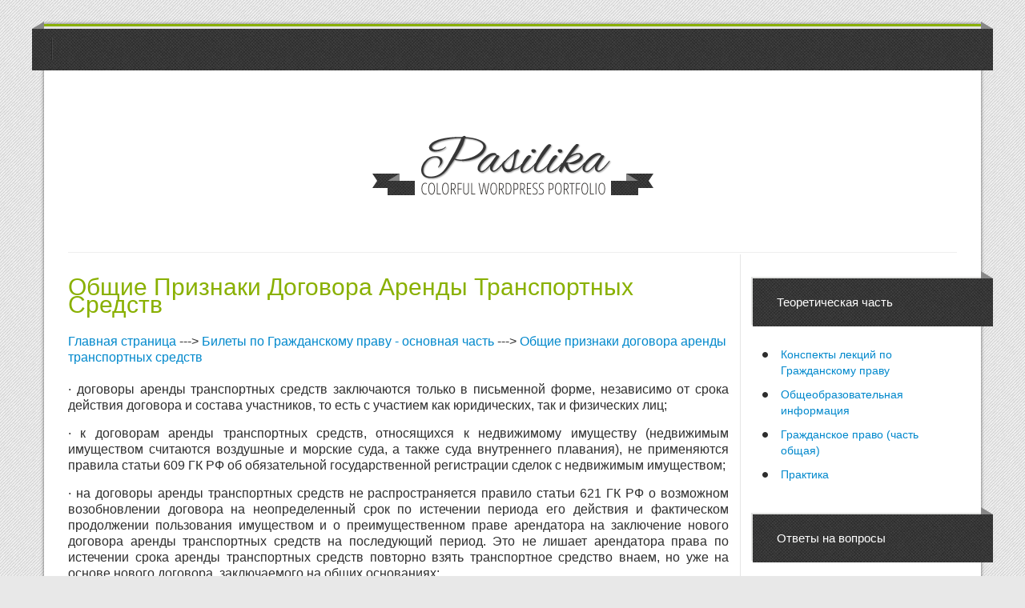

--- FILE ---
content_type: text/html; charset=utf-8
request_url: https://law-civils.ru/index.php?action=full&id=273
body_size: 3654
content:
<!DOCTYPE html>
<!--[if lt IE 7 ]><html class="ie ie6" lang="en"> <![endif]-->
<!--[if IE 7 ]><html class="ie ie7" lang="en"> <![endif]-->
<!--[if IE 8 ]><html class="ie ie8" lang="en"> <![endif]-->
<!--[if (gte IE 9)|!(IE)]><!--><html lang="en"> <!--<![endif]-->

<head>

    <meta http-equiv="Content-Type" content="text/html; charset=utf-8"/>
    <meta name="viewport" content="width=100%; initial-scale=1; maximum-scale=1; minimum-scale=1; user-scalable=no;"/>
    <link rel="icon" href="/images/favicon.png" type="image/png">
    <link rel="shortcut icon" href="/images/favicon.png" type="image/png"/>
    <title>Общие признаки договора аренды транспортных средств</title>
    <link href="/css/bootstrap.css" type="text/css" rel="stylesheet"/>
    <link href="/css/bootstrap-custom-grid.css" type="text/css" rel="stylesheet"/>
    <link href="/css/style.css" type="text/css" rel="stylesheet"/>
    <link href="/css/prettyPhoto.css" type="text/css" rel="stylesheet"/>
    <script src="https://code.jquery.com/jquery-1.9.1.min.js"></script>
	<script src="/js/my.js"></script>
    <!-- Le HTML5 shim, for IE6-8 support of HTML5 elements -->
    <!--[if lt IE 9]>
    <script src="http://html5shim.googlecode.com/svn/trunk/html5.js"></script>
    <![endif]-->
</head>

<body>

<div class="container shadows wrap">

<section id="top-menu">
    <div class="row">
    </div>
</section>
<header id="header">
    <nav id="menu" class="clearfix">
        <div class="nav-left-prefix"></div>
      <div class="nav-right-prefix"></div>
  <ul>
    <li class="divider-vertical"></li>
<li class="btn-search">
                <form id="search">
                    <p>&nbsp;</p>
                    <p>&nbsp;</p>
                </form>
            </li>
      </ul>
    </nav>
    <div class="row">
        <div class="wrapper">
            <div class="span12 logo aligncenter">
                <a href="./index.php"><img src="/images/logo.png" alt="logo"/></a>
            </div>
        </div>
    </div>
</header>

<div class="content-hr">
    <hr>
</div>

<!--container-->
<section id="container" class="clearfix sidebar-right">
        <div class="row">
            <section id="page-sidebar" class="alignleft span9">

                <div class="page-title clearfix">
                    <h1>Общие признаки договора аренды транспортных средств</h1>
                    </div>

                <article class="blog-post">
                  <div id="pathway"><a href="/">Главная страница</a> ---&gt; 
        <a href="index.php?action=list_category&amp;id=252">Билеты по Гражданскому праву - основная часть</a> ---&gt;
        <a href="index.php?action=full&amp;id=273">Общие признаки договора аренды транспортных средств</a></div><br><div id="full_text"><p>· договоры аренды транспортных средств заключаются только в письменной форме, независимо от срока действия договора и состава участников, то есть с участием как юридических, так и физических лиц;</p>
<p>· к договорам аренды транспортных средств, относящихся к недвижимому имуществу (недвижимым имуществом считаются воздушные и морские суда, а также суда внутреннего плавания), не применяются правила статьи 609 ГК РФ об обязательной государственной регистрации сделок с недвижимым имуществом;</p>
<p>· на договоры аренды транспортных средств не распространяется правило статьи 621 ГК РФ о возможном возобновлении договора на неопределенный срок по истечении периода его действия и фактическом продолжении пользования имуществом и о преимущественном праве арендатора
на заключение нового договора аренды транспортных средств на последующий период. Это не лишает арендатора права по истечении срока аренды транспортных средств повторно взять транспортное средство внаем, но уже на основе нового договора, заключаемого на общих основаниях;</p>
<p>· транспортные средства берутся в аренду преимущественно в коммерческих
целях. Поэтому закон наделяет их арендаторов более широкими правами по использованию арендованного имущества по сравнению с обычными правилами аренды. Арендатор транспортного средства может сдавать его в субаренду без согласия арендодателя (если иное не предусмотрено договором), от своего имени заключать с третьими лицами договоры перевозки и иные договоры, исходя из целей использования взятого в аренду транспортного средства, а если они не определены в договоре — в соответствии с назначением данного транспортного средства;</p>
<p>· особенности аренды отдельных видов транспортных средств устанавливаются транспортными уставами и кодексами. Так, для безопасной эксплуатации воздушных и морских судов необходимо соблюдать ряд специальных требований, предусмотренных Воздушным и Водным кодексами, КТМ РФ.</p></div><br><table width="100%" border="0"><tr><td>Предыдущие  материалы: <ul class="next"><li><a href="index.php?action=full&amp;id=272">Договор аренды транспортных средств.</a><li><a href="index.php?action=full&amp;id=271">Договор ренты.</a><li><a href="index.php?action=full&amp;id=270">Договор дарения.</a><li><a href="index.php?action=full&amp;id=269">Договор мены</a><li><a href="index.php?action=full&amp;id=268">Договор поставки товаров</a></ul></td><td>Следующие материалы: <ul class="prev"><li><a href="index.php?action=full&amp;id=274">Права и обязанности сторон договора аренды транспортных средств</a><li><a href="index.php?action=full&amp;id=275">Ответственность сторон договора аренды транспортных средств</a><li><a href="index.php?action=full&amp;id=276">Договор аренды недвижимого имущества</a><li><a href="index.php?action=full&amp;id=277">Договор аренды предприятия</a><li><a href="index.php?action=full&amp;id=278">Договор финансовой аренды (лизинга)</a></ul></td></tr></table>
              </article>
                <!--pagination-->
          </section>
            <!--sidebar-->
            <aside id="sidebar" class="alignright span3">
          <section class="blog-category">
                    <div class="title-divider">
                        <div class="title-prefix-right"></div>
                      <h4>Теоретическая часть</h4>
                </div>
                    <ul class="clearfix">
                        <li><a href="index.php?action=list_category&amp;id=104">Конспекты лекций по Гражданскому праву</a></li><li><a href="index.php?action=list_category&amp;id=169">Общеобразовательная информация</a></li><li><a href="index.php?action=list_category&amp;id=556">Гражданское право (часть общая)</a></li>
                        <li><a href="index.php?action=kontrolnie&amp;id=683">Практика</a></li>
                    </ul>
                </section>
                <section class="blog-category">
                    <div class="title-divider">
                        <div class="title-prefix-right"></div>
                      <h4>Ответы на вопросы</h4>             
                  </div>
                    <ul class="clearfix">
                       <li><a href="index.php?action=list_category&amp;id=180">Ответы на вопросы - Гражданское право</a></li><li><a href="index.php?action=list_category&amp;id=252">Билеты по Гражданскому праву - основная часть</a></li><li><a href="index.php?action=list_category&amp;id=294">Билеты, и ответы к ним по гражданскому праву</a></li><li><a href="index.php?action=list_category&amp;id=400">Подготовка к зачету по гражданскому праву</a></li><li><a href="index.php?action=list_category&amp;id=455">Ответы на билеты по гражданскому праву (общая часть)</a></li></ul>
                </section>
                <section class="post-widget"></section>
                <!-- Flickr -->
            </aside>
            <div class="sidebar-border span3"></div>
        </div>
</section>

<!--footer-->
<footer id="footer">
    <div class="row">
      <!--twitter-->
    </div>
</footer>

<!--footer menu-->
<section id="footer-menu">
    <div class="row">
      <p class="span4"><span class="pull-right">Copyright 2013-2014 - All Rights Reserved</span></p>
    </div>
</section>

</div><!-- site wrap -->
<script type="text/javascript">var leadia_custom_param = {"webmaster":{"subaccount":"","product":"lawyer"},"widgetStyle":{"position":"right","horizontalMargin":"0"},"presetStyle":"blue"};</script>

<!-- Yandex.Metrika counter -->
<script type="text/javascript" >
   (function(m,e,t,r,i,k,a){m[i]=m[i]||function(){(m[i].a=m[i].a||[]).push(arguments)};
   m[i].l=1*new Date();
   for (var j = 0; j < document.scripts.length; j++) {if (document.scripts[j].src === r) { return; }}
   k=e.createElement(t),a=e.getElementsByTagName(t)[0],k.async=1,k.src=r,a.parentNode.insertBefore(k,a)})
   (window, document, "script", "https://mc.yandex.ru/metrika/tag.js", "ym");

   ym(96460824, "init", {
        clickmap:true,
        trackLinks:true,
        accurateTrackBounce:true
   });
</script>
<noscript><div><img src="https://mc.yandex.ru/watch/96460824" style="position:absolute; left:-9999px;" alt="" /></div></noscript>
<!-- /Yandex.Metrika counter --><script defer src="https://static.cloudflareinsights.com/beacon.min.js/vcd15cbe7772f49c399c6a5babf22c1241717689176015" integrity="sha512-ZpsOmlRQV6y907TI0dKBHq9Md29nnaEIPlkf84rnaERnq6zvWvPUqr2ft8M1aS28oN72PdrCzSjY4U6VaAw1EQ==" data-cf-beacon='{"version":"2024.11.0","token":"78de27c9fd0945c2973a4049751d5dc6","r":1,"server_timing":{"name":{"cfCacheStatus":true,"cfEdge":true,"cfExtPri":true,"cfL4":true,"cfOrigin":true,"cfSpeedBrain":true},"location_startswith":null}}' crossorigin="anonymous"></script>
</body>
</html>
<!--
     -->

--- FILE ---
content_type: text/css
request_url: https://law-civils.ru/css/bootstrap-custom-grid.css
body_size: 4219
content:
.span12 {
    width: 880px;
}
.span11 {
    width: 805px;
}
.span10 {
    width: 730px;
}
.span9 {
    width: 655px;
}
.span8 {
    width: 580px;
}
.span7 {
    width: 505px;
}
.span6 {
    width: 430px;
}
.span5 {
    width: 355px;
}
.span4 {
    width: 280px;
}
.span3 {
    width: 205px;
}
.span2 {
    width: 130px;
}
.span1 {
    width: 55px;
}
.offset12 {
    margin-left: 920px;
}
.offset11 {
    margin-left: 845px;
}
.offset10 {
    margin-left: 770px;
}
.offset9 {
    margin-left: 695px;
}
.offset8 {
    margin-left: 620px;
}
.offset7 {
    margin-left: 545px;
}
.offset6 {
    margin-left: 470px;
}
.offset5 {
    margin-left: 395px;
}
.offset4 {
    margin-left: 320px;
}
.offset3 {
    margin-left: 245px;
}
.offset2 {
    margin-left: 170px;
}
.offset1 {
    margin-left: 95px;
}



.row-fluid .span12 {
    width: 100%;
    *width: 99.94318181818181%;
}
.row-fluid .span11 {
    width: 91.47727272727273%;
    *width: 91.42045454545455%;
}
.row-fluid .span10 {
    width: 82.95454545454545%;
    *width: 82.89772727272727%;
}
.row-fluid .span9 {
    width: 74.43181818181819%;
    *width: 74.375%;
}
.row-fluid .span8 {
    width: 65.9090909090909%;
    *width: 65.85227272727272%;
}
.row-fluid .span7 {
    width: 57.38636363636364%;
    *width: 57.32954545454546%;
}
.row-fluid .span6 {
    width: 48.86363636363637%;
    *width: 48.80681818181819%;
}
.row-fluid .span5 {
    width: 40.34090909090909%;
    *width: 40.284090909090914%;
}
.row-fluid .span4 {
    width: 31.81818181818182%;
    *width: 31.761363636363637%;
}
.row-fluid .span3 {
    width: 23.295454545454547%;
    *width: 23.238636363636363%;
}
.row-fluid .span2 {
    width: 14.772727272727273%;
    *width: 14.715909090909092%;
}
.row-fluid .span1 {
    width: 6.25%;
    *width: 6.193181818181818%;
}
.row-fluid .offset12 {
    margin-left: 104.54545454545455%;
    *margin-left: 104.43181818181817%;
}
.row-fluid .offset12:first-child {
    margin-left: 102.27272727272727%;
    *margin-left: 102.15909090909089%;
}
.row-fluid .offset11 {
    margin-left: 96.02272727272728%;
    *margin-left: 95.9090909090909%;
}
.row-fluid .offset11:first-child {
    margin-left: 93.75%;
    *margin-left: 93.63636363636363%;
}
.row-fluid .offset10 {
    margin-left: 87.5%;
    *margin-left: 87.38636363636363%;
}
.row-fluid .offset10:first-child {
    margin-left: 85.22727272727272%;
    *margin-left: 85.11363636363635%;
}
.row-fluid .offset9 {
    margin-left: 78.97727272727273%;
    *margin-left: 78.86363636363636%;
}
.row-fluid .offset9:first-child {
    margin-left: 76.70454545454545%;
    *margin-left: 76.59090909090908%;
}
.row-fluid .offset8 {
    margin-left: 70.45454545454545%;
    *margin-left: 70.34090909090908%;
}
.row-fluid .offset8:first-child {
    margin-left: 68.18181818181817%;
    *margin-left: 68.0681818181818%;
}
.row-fluid .offset7 {
    margin-left: 61.93181818181819%;
    *margin-left: 61.81818181818183%;
}
.row-fluid .offset7:first-child {
    margin-left: 59.659090909090914%;
    *margin-left: 59.545454545454554%;
}
.row-fluid .offset6 {
    margin-left: 53.409090909090914%;
    *margin-left: 53.295454545454554%;
}
.row-fluid .offset6:first-child {
    margin-left: 51.13636363636364%;
    *margin-left: 51.02272727272728%;
}
.row-fluid .offset5 {
    margin-left: 44.88636363636364%;
    *margin-left: 44.77272727272728%;
}
.row-fluid .offset5:first-child {
    margin-left: 42.61363636363637%;
    *margin-left: 42.50000000000001%;
}
.row-fluid .offset4 {
    margin-left: 36.36363636363637%;
    *margin-left: 36.25%;
}
.row-fluid .offset4:first-child {
    margin-left: 34.09090909090909%;
    *margin-left: 33.97727272727273%;
}
.row-fluid .offset3 {
    margin-left: 27.840909090909093%;
    *margin-left: 27.727272727272727%;
}
.row-fluid .offset3:first-child {
    margin-left: 25.56818181818182%;
    *margin-left: 25.454545454545453%;
}
.row-fluid .offset2 {
    margin-left: 19.31818181818182%;
    *margin-left: 19.204545454545453%;
}
.row-fluid .offset2:first-child {
    margin-left: 17.045454545454547%;
    *margin-left: 16.93181818181818%;
}
.row-fluid .offset1 {
    margin-left: 10.795454545454547%;
    *margin-left: 10.681818181818182%;
}
.row-fluid .offset1:first-child {
    margin-left: 8.522727272727273%;
    *margin-left: 8.40909090909091%;
}



input.span12, textarea.span12, .uneditable-input.span12 {
    width: 866px;
}
input.span11, textarea.span11, .uneditable-input.span11 {
    width: 791px;
}
input.span10, textarea.span10, .uneditable-input.span10 {
    width: 716px;
}
input.span9, textarea.span9, .uneditable-input.span9 {
    width: 641px;
}
input.span8, textarea.span8, .uneditable-input.span8 {
    width: 566px;
}
input.span7, textarea.span7, .uneditable-input.span7 {
    width: 491px;
}
input.span6, textarea.span6, .uneditable-input.span6 {
    width: 416px;
}
input.span5, textarea.span5, .uneditable-input.span5 {
    width: 341px;
}
input.span4, textarea.span4, .uneditable-input.span4 {
    width: 266px;
}
input.span3, textarea.span3, .uneditable-input.span3 {
    width: 191px;
}
input.span2, textarea.span2, .uneditable-input.span2 {
    width: 116px;
}
input.span1, textarea.span1, .uneditable-input.span1 {
    width: 41px;
}


/* * */
/* * */
/* * */
/* * */
/* * */
/* * */


@media (max-width: 767px) {
    body {
        padding-left: 20px;
        padding-right: 20px;
    }
    .navbar-fixed-top,
    .navbar-fixed-bottom {
        margin-left: -20px;
        margin-right: -20px;
    }
    .container-fluid {
        padding: 0;
    }
    .dl-horizontal dt {
        float: none;
        clear: none;
        width: auto;
        text-align: left;
    }
    .dl-horizontal dd {
        margin-left: 0;
    }
    .container {
        width: auto;
    }
    .row-fluid {
        width: 100%;
    }
    .row,
    .thumbnails {
        margin-left: 0;
    }
    .thumbnails > li {
        float: none;
        margin-left: 0;
    }
    [class*="span"],
    .row-fluid [class*="span"] {
        float: none;
        display: block;
        width: auto;
        margin-left: 0;
    }
    .span12,
    .row-fluid .span12 {
        width: 100%;
        -webkit-box-sizing: border-box;
        -moz-box-sizing: border-box;
        box-sizing: border-box;
    }
    .input-large,
    .input-xlarge,
    .input-xxlarge,
    input[class*="span"],
    select[class*="span"],
    textarea[class*="span"],
    .uneditable-input {
        display: block;
        width: 100%;
        min-height: 30px;
        -webkit-box-sizing: border-box;
        -moz-box-sizing: border-box;
        box-sizing: border-box;
    }
    .input-prepend input,
    .input-append input,
    .input-prepend input[class*="span"],
    .input-append input[class*="span"] {
        display: inline-block;
        width: auto;
    }
    .modal {
        position: fixed;
        top: 20px;
        left: 20px;
        right: 20px;
        width: auto;
        margin: 0;
    }
    .modal.fade.in {
        top: auto;
    }
}
@media (max-width: 480px) {
    .nav-collapse {
        -webkit-transform: translate3d(0, 0, 0);
    }
    .page-header h1 small {
        display: block;
        line-height: 20px;
    }
    input[type="checkbox"],
    input[type="radio"] {
        border: 1px solid #ccc;
    }
    .form-horizontal .control-group > label {
        float: none;
        width: auto;
        padding-top: 0;
        text-align: left;
    }
    .form-horizontal .controls {
        margin-left: 0;
    }
    .form-horizontal .control-list {
        padding-top: 0;
    }
    .form-horizontal .form-actions {
        padding-left: 10px;
        padding-right: 10px;
    }
    .modal {
        top: 10px;
        left: 10px;
        right: 10px;
    }
    .modal-header .close {
        padding: 10px;
        margin: -10px;
    }
    .carousel-caption {
        position: static;
    }
}

@media (min-width: 768px) and (max-width: 979px) {
    .row {
        margin-left: -20px;
        *zoom: 1;
    }
    .row:before,
    .row:after {
        display: table;
        content: "";
        line-height: 0;
    }
    .row:after {
        clear: both;
    }
    [class*="span"] {
        float: left;
        margin-left: 20px;
    }

    .span12 {
        width: 664px;
    }
    .span11 {
        width: 607px;
    }
    .span10 {
        width: 550px;
    }
    .span9 {
        width: 493px;
    }
    .span8 {
        width: 436px;
    }
    .span7 {
        width: 379px;
    }
    .span6 {
        width: 322px;
    }
    .span5 {
        width: 265px;
    }
    .span4 {
        width: 208px;
    }
    .span3 {
        width: 151px;
    }
    .span2 {
        width: 94px;
    }
    .span1 {
        width: 37px;
    }
    .offset12 {
        margin-left: 704px;
    }
    .offset11 {
        margin-left: 647px;
    }
    .offset10 {
        margin-left: 590px;
    }
    .offset9 {
        margin-left: 533px;
    }
    .offset8 {
        margin-left: 476px;
    }
    .offset7 {
        margin-left: 419px;
    }
    .offset6 {
        margin-left: 362px;
    }
    .offset5 {
        margin-left: 305px;
    }
    .offset4 {
        margin-left: 248px;
    }
    .offset3 {
        margin-left: 191px;
    }
    .offset2 {
        margin-left: 134px;
    }
    .offset1 {
        margin-left: 77px;
    }
    .row-fluid {
        width: 100%;
        *zoom: 1;
    }
    .row-fluid:before,
    .row-fluid:after {
        display: table;
        content: "";
        line-height: 0;
    }
    .row-fluid:after {
        clear: both;
    }
    .row-fluid [class*="span"] {
        display: block;
        width: 100%;
        min-height: 30px;
        -webkit-box-sizing: border-box;
        -moz-box-sizing: border-box;
        box-sizing: border-box;
        float: left;
        margin-left: 3.0120481927710845%;
        *margin-left: 2.955230010952903%;
    }
    .row-fluid [class*="span"]:first-child {
        margin-left: 0;
    }
    .row-fluid .span12 {
        width: 100%;
        *width: 99.94318181818181%;
    }
    .row-fluid .span11 {
        width: 91.41566265060241%;
        *width: 91.35884446878423%;
    }
    .row-fluid .span10 {
        width: 82.83132530120483%;
        *width: 82.77450711938664%;
    }
    .row-fluid .span9 {
        width: 74.24698795180723%;
        *width: 74.19016976998904%;
    }
    .row-fluid .span8 {
        width: 65.66265060240964%;
        *width: 65.60583242059145%;
    }
    .row-fluid .span7 {
        width: 57.078313253012055%;
        *width: 57.021495071193876%;
    }
    .row-fluid .span6 {
        width: 48.493975903614455%;
        *width: 48.437157721796275%;
    }
    .row-fluid .span5 {
        width: 39.90963855421687%;
        *width: 39.85282037239869%;
    }
    .row-fluid .span4 {
        width: 31.325301204819276%;
        *width: 31.268483023001092%;
    }
    .row-fluid .span3 {
        width: 22.740963855421686%;
        *width: 22.684145673603503%;
    }
    .row-fluid .span2 {
        width: 14.156626506024097%;
        *width: 14.099808324205915%;
    }
    .row-fluid .span1 {
        width: 5.572289156626506%;
        *width: 5.515470974808324%;
    }
    .row-fluid .offset12 {
        margin-left: 106.02409638554217%;
        *margin-left: 105.91046002190579%;
    }
    .row-fluid .offset12:first-child {
        margin-left: 103.01204819277109%;
        *margin-left: 102.89841182913472%;
    }
    .row-fluid .offset11 {
        margin-left: 97.43975903614458%;
        *margin-left: 97.3261226725082%;
    }
    .row-fluid .offset11:first-child {
        margin-left: 94.4277108433735%;
        *margin-left: 94.31407447973713%;
    }
    .row-fluid .offset10 {
        margin-left: 88.855421686747%;
        *margin-left: 88.74178532311062%;
    }
    .row-fluid .offset10:first-child {
        margin-left: 85.84337349397592%;
        *margin-left: 85.72973713033954%;
    }
    .row-fluid .offset9 {
        margin-left: 80.2710843373494%;
        *margin-left: 80.15744797371302%;
    }
    .row-fluid .offset9:first-child {
        margin-left: 77.25903614457832%;
        *margin-left: 77.14539978094194%;
    }
    .row-fluid .offset8 {
        margin-left: 71.6867469879518%;
        *margin-left: 71.57311062431543%;
    }
    .row-fluid .offset8:first-child {
        margin-left: 68.67469879518073%;
        *margin-left: 68.56106243154436%;
    }
    .row-fluid .offset7 {
        margin-left: 63.10240963855422%;
        *margin-left: 62.98877327491787%;
    }
    .row-fluid .offset7:first-child {
        margin-left: 60.09036144578314%;
        *margin-left: 59.97672508214678%;
    }
    .row-fluid .offset6 {
        margin-left: 54.51807228915662%;
        *margin-left: 54.40443592552027%;
    }
    .row-fluid .offset6:first-child {
        margin-left: 51.50602409638554%;
        *margin-left: 51.39238773274918%;
    }
    .row-fluid .offset5 {
        margin-left: 45.933734939759034%;
        *margin-left: 45.82009857612268%;
    }
    .row-fluid .offset5:first-child {
        margin-left: 42.92168674698795%;
        *margin-left: 42.80805038335159%;
    }
    .row-fluid .offset4 {
        margin-left: 37.34939759036145%;
        *margin-left: 37.23576122672508%;
    }
    .row-fluid .offset4:first-child {
        margin-left: 34.33734939759036%;
        *margin-left: 34.223713033954%;
    }
    .row-fluid .offset3 {
        margin-left: 28.765060240963855%;
        *margin-left: 28.65142387732749%;
    }
    .row-fluid .offset3:first-child {
        margin-left: 25.753012048192772%;
        *margin-left: 25.639375684556402%;
    }
    .row-fluid .offset2 {
        margin-left: 20.180722891566266%;
        *margin-left: 20.0670865279299%;
    }
    .row-fluid .offset2:first-child {
        margin-left: 17.16867469879518%;
        *margin-left: 17.055038335158816%;
    }
    .row-fluid .offset1 {
        margin-left: 11.596385542168676%;
        *margin-left: 11.48274917853231%;
    }
    .row-fluid .offset1:first-child {
        margin-left: 8.58433734939759%;
        *margin-left: 8.470700985761228%;
    }
    input,
    textarea,
    .uneditable-input {
        margin-left: 0;
    }
    .controls-row [class*="span"] + [class*="span"] {
        margin-left: 20px;
    }
    input.span12, textarea.span12, .uneditable-input.span12 {
        width: 650px;
    }
    input.span11, textarea.span11, .uneditable-input.span11 {
        width: 593px;
    }
    input.span10, textarea.span10, .uneditable-input.span10 {
        width: 536px;
    }
    input.span9, textarea.span9, .uneditable-input.span9 {
        width: 479px;
    }
    input.span8, textarea.span8, .uneditable-input.span8 {
        width: 422px;
    }
    input.span7, textarea.span7, .uneditable-input.span7 {
        width: 365px;
    }
    input.span6, textarea.span6, .uneditable-input.span6 {
        width: 308px;
    }
    input.span5, textarea.span5, .uneditable-input.span5 {
        width: 251px;
    }
    input.span4, textarea.span4, .uneditable-input.span4 {
        width: 194px;
    }
    input.span3, textarea.span3, .uneditable-input.span3 {
        width: 137px;
    }
    input.span2, textarea.span2, .uneditable-input.span2 {
        width: 80px;
    }
    input.span1, textarea.span1, .uneditable-input.span1 {
        width: 23px;
    }
}



@media (min-width: 1200px) {
    .row {
        margin-left: -30px;
        *zoom: 1;
    }
    .row:before,
    .row:after {
        display: table;
        content: "";
        line-height: 0;
    }
    .row:after {
        clear: both;
    }
    [class*="span"] {
        float: left;
        margin-left: 30px;
    }
    .span12 {
        width: 1110px;
    }
    .span11 {
        width: 1015px;
    }
    .span10 {
        width: 920px;
    }
    .span9 {
        width: 825px;
    }
    .span8 {
        width: 730px;
    }
    .span7 {
        width: 635px;
    }
    .span6 {
        width: 540px;
    }
    .span5 {
        width: 445px;
    }
    .span4 {
        width: 350px;
    }
    .span3 {
        width: 255px;
    }
    .span2 {
        width: 160px;
    }
    .span1 {
        width: 65px;
    }
    .offset12 {
        margin-left: 1170px;
    }
    .offset11 {
        margin-left: 1075px;
    }
    .offset10 {
        margin-left: 980px;
    }
    .offset9 {
        margin-left: 885px;
    }
    .offset8 {
        margin-left: 790px;
    }
    .offset7 {
        margin-left: 695px;
    }
    .offset6 {
        margin-left: 600px;
    }
    .offset5 {
        margin-left: 505px;
    }
    .offset4 {
        margin-left: 410px;
    }
    .offset3 {
        margin-left: 315px;
    }
    .offset2 {
        margin-left: 220px;
    }
    .offset1 {
        margin-left: 125px;
    }
    .row-fluid {
        width: 100%;
        *zoom: 1;
    }
    .row-fluid:before,
    .row-fluid:after {
        display: table;
        content: "";
        line-height: 0;
    }
    .row-fluid:after {
        clear: both;
    }
    .row-fluid [class*="span"] {
        display: block;
        width: 100%;
        min-height: 30px;
        -webkit-box-sizing: border-box;
        -moz-box-sizing: border-box;
        box-sizing: border-box;
        float: left;
        margin-left: 2.7027027027027026%;
        *margin-left: 2.645884520884521%;
    }
    .row-fluid [class*="span"]:first-child {
        margin-left: 0;
    }
    .row-fluid .span12 {
        width: 99.99999999999999%;
        *width: 99.9431818181818%;
    }
    .row-fluid .span11 {
        width: 91.44144144144144%;
        *width: 91.38462325962325%;
    }
    .row-fluid .span10 {
        width: 82.88288288288288%;
        *width: 82.8260647010647%;
    }
    .row-fluid .span9 {
        width: 74.32432432432432%;
        *width: 74.26750614250614%;
    }
    .row-fluid .span8 {
        width: 65.76576576576576%;
        *width: 65.70894758394758%;
    }
    .row-fluid .span7 {
        width: 57.207207207207205%;
        *width: 57.150389025389025%;
    }
    .row-fluid .span6 {
        width: 48.648648648648646%;
        *width: 48.591830466830466%;
    }
    .row-fluid .span5 {
        width: 40.09009009009009%;
        *width: 40.03327190827191%;
    }
    .row-fluid .span4 {
        width: 31.53153153153153%;
        *width: 31.474713349713348%;
    }
    .row-fluid .span3 {
        width: 22.97297297297297%;
        *width: 22.916154791154785%;
    }
    .row-fluid .span2 {
        width: 14.414414414414413%;
        *width: 14.357596232596231%;
    }
    .row-fluid .span1 {
        width: 5.8558558558558556%;
        *width: 5.799037674037674%;
    }
    .row-fluid .offset12 {
        margin-left: 105.40540540540539%;
        *margin-left: 105.29176904176902%;
    }
    .row-fluid .offset12:first-child {
        margin-left: 102.7027027027027%;
        *margin-left: 102.58906633906632%;
    }
    .row-fluid .offset11 {
        margin-left: 96.84684684684684%;
        *margin-left: 96.73321048321047%;
    }
    .row-fluid .offset11:first-child {
        margin-left: 94.14414414414415%;
        *margin-left: 94.03050778050778%;
    }
    .row-fluid .offset10 {
        margin-left: 88.28828828828829%;
        *margin-left: 88.17465192465191%;
    }
    .row-fluid .offset10:first-child {
        margin-left: 85.58558558558559%;
        *margin-left: 85.47194922194922%;
    }
    .row-fluid .offset9 {
        margin-left: 79.72972972972973%;
        *margin-left: 79.61609336609335%;
    }
    .row-fluid .offset9:first-child {
        margin-left: 77.02702702702703%;
        *margin-left: 76.91339066339066%;
    }
    .row-fluid .offset8 {
        margin-left: 71.17117117117117%;
        *margin-left: 71.0575348075348%;
    }
    .row-fluid .offset8:first-child {
        margin-left: 68.46846846846847%;
        *margin-left: 68.3548321048321%;
    }
    .row-fluid .offset7 {
        margin-left: 62.61261261261261%;
        *margin-left: 62.49897624897625%;
    }
    .row-fluid .offset7:first-child {
        margin-left: 59.909909909909906%;
        *margin-left: 59.79627354627355%;
    }
    .row-fluid .offset6 {
        margin-left: 54.05405405405405%;
        *margin-left: 53.94041769041769%;
    }
    .row-fluid .offset6:first-child {
        margin-left: 51.35135135135135%;
        *margin-left: 51.23771498771499%;
    }
    .row-fluid .offset5 {
        margin-left: 45.49549549549549%;
        *margin-left: 45.38185913185913%;
    }
    .row-fluid .offset5:first-child {
        margin-left: 42.79279279279279%;
        *margin-left: 42.67915642915643%;
    }
    .row-fluid .offset4 {
        margin-left: 36.93693693693694%;
        *margin-left: 36.82330057330057%;
    }
    .row-fluid .offset4:first-child {
        margin-left: 34.234234234234236%;
        *margin-left: 34.12059787059787%;
    }
    .row-fluid .offset3 {
        margin-left: 28.378378378378372%;
        *margin-left: 28.26474201474201%;
    }
    .row-fluid .offset3:first-child {
        margin-left: 25.67567567567567%;
        *margin-left: 25.562039312039303%;
    }
    .row-fluid .offset2 {
        margin-left: 19.81981981981982%;
        *margin-left: 19.706183456183453%;
    }
    .row-fluid .offset2:first-child {
        margin-left: 17.117117117117115%;
        *margin-left: 17.00348075348075%;
    }
    .row-fluid .offset1 {
        margin-left: 11.26126126126126%;
        *margin-left: 11.147624897624897%;
    }
    .row-fluid .offset1:first-child {
        margin-left: 8.558558558558559%;
        *margin-left: 8.444922194922194%;
    }
    input,
    textarea,
    .uneditable-input {
        margin-left: 0;
    }
    .controls-row [class*="span"] + [class*="span"] {
        margin-left: 30px;
    }
    input.span12, textarea.span12, .uneditable-input.span12 {
        width: 1096px;
    }
    input.span11, textarea.span11, .uneditable-input.span11 {
        width: 1001px;
    }
    input.span10, textarea.span10, .uneditable-input.span10 {
        width: 906px;
    }
    input.span9, textarea.span9, .uneditable-input.span9 {
        width: 811px;
    }
    input.span8, textarea.span8, .uneditable-input.span8 {
        width: 716px;
    }
    input.span7, textarea.span7, .uneditable-input.span7 {
        width: 621px;
    }
    input.span6, textarea.span6, .uneditable-input.span6 {
        width: 526px;
    }
    input.span5, textarea.span5, .uneditable-input.span5 {
        width: 431px;
    }
    input.span4, textarea.span4, .uneditable-input.span4 {
        width: 336px;
    }
    input.span3, textarea.span3, .uneditable-input.span3 {
        width: 241px;
    }
    input.span2, textarea.span2, .uneditable-input.span2 {
        width: 146px;
    }
    input.span1, textarea.span1, .uneditable-input.span1 {
        width: 51px;
    }
    .thumbnails {
        margin-left: -30px;
    }
    .thumbnails > li {
        margin-left: 30px;
    }
    .row-fluid .thumbnails {
        margin-left: 0;
    }
}



@media (max-width: 979px) {
    body {
        padding-top: 0;
    }
    .navbar-fixed-top,
    .navbar-fixed-bottom {
        position: static;
    }
    .navbar-fixed-top {
        margin-bottom: 20px;
    }
    .navbar-fixed-bottom {
        margin-top: 20px;
    }
    .navbar-fixed-top .navbar-inner,
    .navbar-fixed-bottom .navbar-inner {
        padding: 5px;
    }
    .navbar .container {
        width: auto;
        padding: 0;
    }
    .navbar .brand {
        padding-left: 10px;
        padding-right: 10px;
        margin: 0 0 0 -5px;
    }
    .nav-collapse {
        clear: both;
    }
    .nav-collapse .nav {
        float: none;
        margin: 0 0 10px;
    }
    .nav-collapse .nav > li {
        float: none;
    }
    .nav-collapse .nav > li > a {
        margin-bottom: 2px;
    }
    .nav-collapse .nav > .divider-vertical {
        display: none;
    }
    .nav-collapse .nav .nav-header {
        color: #555555;
        text-shadow: none;
    }
    .nav-collapse .nav > li > a,
    .nav-collapse .dropdown-menu a {
        padding: 9px 15px;
        font-weight: bold;
        color: #555555;
        -webkit-border-radius: 3px;
        -moz-border-radius: 3px;
        border-radius: 3px;
    }
    .nav-collapse .btn {
        padding: 4px 10px 4px;
        font-weight: normal;
        -webkit-border-radius: 4px;
        -moz-border-radius: 4px;
        border-radius: 4px;
    }
    .nav-collapse .dropdown-menu li + li a {
        margin-bottom: 2px;
    }
    .nav-collapse .nav > li > a:hover,
    .nav-collapse .dropdown-menu a:hover {
        background-color: #f2f2f2;
    }
    .navbar-inverse .nav-collapse .nav > li > a:hover,
    .navbar-inverse .nav-collapse .dropdown-menu a:hover {
        background-color: #111111;
    }
    .nav-collapse.in .btn-group {
        margin-top: 5px;
        padding: 0;
    }
    .nav-collapse .dropdown-menu {
        position: static;
        top: auto;
        left: auto;
        float: none;
        display: block;
        max-width: none;
        margin: 0 15px;
        padding: 0;
        background-color: transparent;
        border: none;
        -webkit-border-radius: 0;
        -moz-border-radius: 0;
        border-radius: 0;
        -webkit-box-shadow: none;
        -moz-box-shadow: none;
        box-shadow: none;
    }
    .nav-collapse .dropdown-menu:before,
    .nav-collapse .dropdown-menu:after {
        display: none;
    }
    .nav-collapse .dropdown-menu .divider {
        display: none;
    }
    .nav-collapse .navbar-form,
    .nav-collapse .navbar-search {
        float: none;
        padding: 10px 15px;
        margin: 10px 0;
        border-top: 1px solid #f2f2f2;
        border-bottom: 1px solid #f2f2f2;
        -webkit-box-shadow: inset 0 1px 0 rgba(255,255,255,.1), 0 1px 0 rgba(255,255,255,.1);
        -moz-box-shadow: inset 0 1px 0 rgba(255,255,255,.1), 0 1px 0 rgba(255,255,255,.1);
        box-shadow: inset 0 1px 0 rgba(255,255,255,.1), 0 1px 0 rgba(255,255,255,.1);
    }
    .navbar .nav-collapse .nav.pull-right {
        float: none;
        margin-left: 0;
    }
    .nav-collapse,
    .nav-collapse.collapse {
        overflow: hidden;
        height: 0;
    }
    .navbar .btn-navbar {
        display: block;
    }
    .navbar-static .navbar-inner {
        padding-left: 10px;
        padding-right: 10px;
    }
}



@media (min-width: 980px) {
    .nav-collapse.collapse {
        height: auto !important;
        overflow: visible !important;
    }
}
/*
     */
/*
*/

--- FILE ---
content_type: text/css
request_url: https://law-civils.ru/css/style.css
body_size: 9078
content:
@import url('http://fonts.googleapis.com/css?family=Droid+Sans');
@import url('http://fonts.googleapis.com/css?family=Open+Sans+Condensed:300,300italic,700');
@import url('http://fonts.googleapis.com/css?family=Carme');

/*-----------------------------------------------------------------------------------*/
/*	1.	Global properties (body, common classes, vertical rhythm, structure etc)
/*-----------------------------------------------------------------------------------*/
body{
    color:#2e2e2e;
    font-size: 16px;
    font-family: 'Droid Sans', sans-serif;
    background: #e8e8e8 url(/images/backgrounds/body.gif);
}
header,
nav,
section,
article{display: block;}

figure {
    background: none repeat scroll 0 0 transparent;
    border: 0 none;
    font-size: 100%;
    margin: 0;
    outline: 0 none;
    padding: 0;
    vertical-align: top;
}

.last{
    margin-right: 0 !important;
    margin-bottom: 0 !important;
}

.clear{clear: both;}

.alignleft{float: left !important;}
.alignright{float: right !important;}
.aligncenter {text-align: center !important;}
.span6.no-margin-left {margin-left: 0!important;}

/* Headers */
h1,
h2,
h3,
h4,
h5,
h6{
    color: #555555;
}

h1{
    font-size: 22px;
    margin-bottom: 15px;
    line-height: 22px;
}
h2{
    font-size: 20px;
    margin-bottom: 15px;
    line-height: 20px;
}
h3{
    font-size: 18px;
    margin-bottom: 10px;
    line-height: 18px;
    font-weight:400;
}
h4{
    font-size: 16px;
    margin-bottom: 16px;
}
h5{
    font-size: 14px;
    margin-bottom: 14px;
}
h6{
    font-size: 12px;
    margin-bottom:12px;
}

p{
    margin-bottom: 15px;
    line-height: 20px;
}
* p:last-child{margin-bottom: 0 !important;}

.color, .color2{
    font-weight: 700;
    padding: 0 2px;
}

.color{color: #555;}
.color2{color: #89b000;}

/* Link Styles */
a{
#    color: #89b000;
    text-decoration: none;

    transition: all 0.3s ease-in-out;
    -moz-transition: all 0.3s ease-in-out; /* Firefox 4 */
    -webkit-transition: all 0.3s ease-in-out; /* Safari and Chrome */
    -o-transition: all 0.3s ease-in-out; /* Opera */
}
a:hover{
    text-decoration: none;
    color: #1d1d1c;}

.title a{
    color: #2e2e2e;
    font-weight: 600;
    font-size: 12px;
}
h3.title a{
    font-size:18px;
    font-weight: bold;
}
h4.title a{
    font-size:16px;
    font-weight: bold;
}
.title a:hover{color: #1d1d1c;}

/* top blocks */
#top-menu,
/*#header,*/
#slider,
#container,
#footer,
#footer-menu,
.breadcrumbs,
.content-hr {padding: 0 30px;}

ul {margin-left: 0;}

/*-----------------------------------------------------------------------------------*/
/*	2.	Header, Navigation & Menus
/*-----------------------------------------------------------------------------------*/
#top-menu {
    background-color: #ffffff;
    border-top: solid 3px #89b000;
    border-bottom: solid 3px #e2e3e1;
}

#top-menu .top-line {
    margin-bottom: 10px;
    margin-top:14px;
}
#top-menu .top-line .btn {
    margin-left: 10px;
    font-size: 14px;
    padding-left: 15px;
    padding-right: 15px;
}
#top-menu .top-line .btn-inverse {
    background: #2e2e2e;
    background-image: none;
    box-shadow: none;
}
#top-menu .top-line .btn-inverse:hover {
    opacity: 0.5;
}

#top-menu .top-line .text-news {}

#top-menu ul.top-menu {
    margin-left:0;
    margin-top:3px;
}
#top-menu li{
    float: left;
    list-style: none;
}
#top-menu a:hover{color: #d9d9d9;}
#top-menu .top-menu li{margin-right: 10px;}
#top-menu a{padding-right: 8px;}
#top-menu .last{
    padding-right: 0;
    border-right: none;
}
#top-menu .top-social{
    float: right;
    margin-bottom: 10px;
    margin-top: 14px;
}
#top-menu .top-social li{
    margin-left: 10px;
    list-style: none;
}
#top-menu .top-social a { display:block; width: 32px; height: 32px; margin-top:2px; }
#top-menu .facebook { background: url(/images/icons/icon-tl-facebook.png) no-repeat 0 0; }
#top-menu .facebook:hover { opacity: 0.5; }
#top-menu .twitter2 { background: url(/images/icons/icon-tl-twitter.png) no-repeat 0 0; }
#top-menu .twitter2:hover { opacity: 0.5; }
#top-menu .rss { background: url(/images/icons/icon-tl-rss.png) no-repeat 0 0; }
#top-menu .rss:hover { opacity: 0.5; }
#top-menu .twitter-bird { background: url(/images/icons/icon-tl-twitter-bird.png) no-repeat 0 0; }
#top-menu .twitter-bird:hover { opacity: 0.5; }
#top-menu .icon { background: url(/images/icons/icon-tl-icon.png) no-repeat 0 0; }
#top-menu .icon:hover { opacity: 0.5; }

#header{
    position: relative;
    background: #ffffff;
}

#header .logo img{
    margin-top: 80px;
    margin-bottom: 70px;
}
@media (max-width: 480px){
    #header .logo img {
        margin-top: 30px;
        margin-bottom: 30px;
    }
}

/* Main Menu */
.res-menu   {display: none;}
.res-menu   {width: 100%;}

#menu {
    background: #404040 url('/images/backgrounds/footer.gif');
    padding-left: 15px;
    padding-right: 15px;
    margin-left: -15px;
    margin-right: -15px;
}

@media (max-width: 767px) {
    #menu {
        background: none;
        padding-left: 0px;
    }
}

#menu .nav-left-prefix {
    position: absolute; width: 15px; height: 9px; left: -15px; top: -9px;
    background: url('/images/icons/nav-left-prefix.png') no-repeat 0 0;
}
#menu .nav-right-prefix {
    position: absolute; width: 15px; height: 9px; right: -15px; top: -9px;
    background: url('/images/icons/nav-right-prefix.png') no-repeat 0 0;
}
@media (max-width: 767px) {
    #menu .nav-right-prefix {
        display: none;
    }
}

#menu ul {}
#menu > ul{
    display: block;
    margin-left:0;
}
#menu > ul > li{
    list-style: none;
    float: left;
    position: relative;
    padding: 15px 20px 12px 0;
}
#menu > ul > li > a{
    font-weight: 400;
    color: #cdccc8;
    display: block;
    font-family: 'Droid Sans', sans-serif;
}
#menu > ul a:hover,
#menu .current{
    color: #8eb30c !important;
}
#menu .btn-search {
    float: right;
    padding-bottom: 0;
    padding-right: 0;
    padding-top: 12px;
}
#menu .divider-vertical {
    list-style: none;
    float: left;
    position: relative;
    padding: 0;
    height: 27px;
    margin: 12px 9px;
    border-left: 1px solid #282828;
    border-right: 1px solid #484848;
}

#menu ul ul{
    position: absolute;
    width: 150px;
    background: #efefef;
}
#menu > ul > li > ul{
    margin-left:-12px;
}
#menu ul ul li {
    list-style: none;
    padding: 0;
    position: relative;
}
#menu ul ul li.last{border-bottom: none !important;}
#menu ul ul li.menu-last{border-bottom: none !important;}
#menu ul ul a{
    display: block;
    padding: 15px 20px 15px 20px;
    color: #2e2e2e;
}
#menu ul ul a:hover{
    color: #ffffff !important;
}
#menu ul ul a.sf-with-ul {
    background: url('/images/icons/menu-sf-with-ul.gif') no-repeat 90% 50%;
}
#menu li:hover {visibility: inherit;}
#menu li:hover ul,
#menu li.sfHover ul {
    left: -10px;
    top: 51px;
    z-index: 99;
}
#menu li li {
    transition: all 0.2s ease-in-out;
    -moz-transition: all 0.2s ease-in-out; /* Firefox 4 */
    -webkit-transition: all 0.2s ease-in-out; /* Safari and Chrome */
    -o-transition: all 0.2s ease-in-out; /* Opera */
}
#menu li li:hover {background: #8eb30c;}
#menu li li:hover ul,
#menu li li.sfHover ul {
    left: 150px;
    top: 0px;
}

#menu > ul > li.btn-home {
    padding-right: 0 !important;
    padding-top: 12px;
}
#menu .btn-home > a {
    background: url('/images/icons/home-bt.png') no-repeat 50% 50%;
    width: 25px;
    height: 25px;
    opacity: 0.4;
}
#menu .btn-home a:hover,
#menu .btn-home a.current {
    opacity: 1;
}

/* Search Form */

#search{
    float: right;
    position: relative;
}
#search,
#search p{
    margin-bottom: 0;
}
#search input[type="text"]{
    color:#454545;
    width: 50px;
    height:26px;
    border: 1px inset rgba(0,0,0,0.1);
    padding: 4px 25px 4px 10px;
    margin-bottom: 0;
    margin-top: -4px;
    line-height: 23px;
    font:11px 'Droid Sans', sans-serif;
    background-color: #1e1e1e;
    -webkit-transition: all .2s linear;
    -moz-transition: all .2s linear;
    -o-transition: all .2s linear;
    -ms-transition: all .2s linear;
    transition: all .2s linear;
    opacity: 0.4;
}
#search input[type="text"]:focus,
#search input[type="text"]:hover{
    width: 190px;
    -webkit-box-shadow: 0px 0px 3px 0px #444;
    box-shadow: 0px 0px 3px 0px #444;
    opacity: 1;
}
#search .search-bt{
    right: 2px;
    top: 0;
    height: 30px;
    width: 30px;
    position: absolute;
    border: none !important;
    cursor: pointer;
    background: url(/images/icons/search-bt.png) no-repeat 50% 50%;
    opacity: 0.5;
}
#search .search-bt:hover{
    opacity: 1;
}

/* Breadcrumbs */
.breadcrumbs{
    background: #ffffff;
    position: relative;
}
.breadcrumbs h1{
    font-size: 30px;
    text-transform: capitalize !important;
    color: #89b000;
}
.breadcrumbs div{
    font-size: 12px;
    color: #717171;
    display: inline-block;
}
.breadcrumbs a{
    color: #333333;
    display: inline-block;
}
.breadcrumbs a:hover{color: #111;}

/* Page title */
.page-title{
    background: #ffffff;
    position: relative;
    margin-bottom: 30px;
    margin-top: 20px;
}
.page-title h1{
    font-size: 30px;
    text-transform: capitalize !important;
    color: #89b000;
    margin-bottom: 5px;
}
.page-title span {color: #969696}
.page-title a{
    color: #333333;
    display: inline-block;
}
.page-title a:hover{color: #111;}

.page-title .meta{
    padding-bottom: 5px;
    color: #b0b0b0;
}
.page-title .meta li{
    list-style: none;
    margin-right: 10px;
    float: left;
    letter-spacing: 0.03em;
}
.page-title .meta li a {color: #89b000;}
.page-title .meta li a:hover {color: #111111;}

#page-sidebar .page-title {margin-bottom: 20px;}

#page .page-title,
#page-sidebar .page-title,
#sidebar .page-title {margin-top: 0;}

#page,
#page-sidebar,
#sidebar {padding-top: 20px;}

.gmap-block {
    border: solid 5px #dbdbdb;
    overflow: hidden;
    padding: 0;
    line-height: 0;
    margin-bottom: 20px;
}

/*-----------------------------------------------------------------------------------*/
/*	3.	Main Content Styles
/*-----------------------------------------------------------------------------------*/

.wrap{
    margin-top: 30px;
    margin-bottom: 30px;
}
.wrapper{
    padding: 0 30px;
}
.shadows{
    -webkit-box-shadow: 0px 0px 4px rgba(50, 50, 50, 0.75);
    -moz-box-shadow:    0px 0px 4px rgba(50, 50, 50, 0.75);
    box-shadow:         0px 0px 4px rgba(50, 50, 50, 0.75);
}
.container{position: relative;}

#container{
    position: relative;
    background-color: #fff;
    padding-bottom: 20px;
}
#container .container{padding: 30px;}

#container .container > .row{margin-bottom: 10px;}
#container .row.last{margin-bottom: 30px;}
.row.da-thumbs{margin-bottom: 0 !important;}


/* Video container */
.video-container {
    position: relative;
    padding-bottom: 56.25%;
    padding-top: 30px;
    height: 0;
    overflow: hidden;
}

.video-container iframe,
.video-container object,
.video-container embed {
    position: absolute;
    top: 0;
    left: 0;
    width: 100%;
    height: 100%;
}


/* Flex Slider */
#slider {
    background: #ffffff;
    margin-top:0;
}
.flexslider{
    position: relative;
    border: 1px solid rgba( 255, 255, 255, 0.5);
}
.slides li{position: relative;}

.slides h3 {
    top: 40px;
    left: 90px;
    position: absolute;
    display: block;
    font-weight: 400 !important;
    line-height: 1.5;
    max-width: 400px;
    margin-bottom: 30px;
    padding: 20px;
}
.slides h3 a.text{
    color: #ffffff;
    font-weight: normal;
    padding: 2px 0;
    display: block;
    text-shadow: 1px 1px 1px #000000;
}
.slides li a:hover{
    color: #89b000 !important;
}
@media (max-width: 980px) {
    .slides h3 a.text {font-size: 13px;}
}
.slides span {
    font-family: 'Open Sans Condensed', sans-serif;
    font-size: 36px;
    line-height: 36px;
    color: #d0d0d0;
    display:block;
    text-transform: uppercase;
    margin-bottom: 15px;
    text-shadow: 1px 1px 1px #000000;
}
.slides .btn-large {
    font-size: 40px;
    font-family: 'Open Sans Condensed', sans-serif;
    font-weight: bold;
    text-transform: uppercase;
    padding: 14px 28px;
}

@media (max-width: 1200px) {
    .slides .btn-large {display: none;}
}

.slides .icon-more-big {
    background: url('/images/btn-more-big.png') no-repeat 0 0;
    width: 31px;
    height: 29px;
    margin-top: 14px;
    margin-left: 10px;
}
.slides .btn-success {
    background: #89b000;
}
.slides .btn-success:hover {
    color: #ffffff !important;
    background-color: #b2cc00;
}
.flex-direction-nav{
    position: absolute;
    left: 30px;
    bottom: 50%;
    width: 100%;
}

.flex-direction-nav li{
    float: left;
    margin-left: 1px;
    list-style: none;
}
.flex-direction-nav a{
    display: inline-block;
    width: 42px;
    height: 42px;
    opacity: 0.7;
    text-indent: -9999px;
    position: absolute;
    top:0;
}
.flex-direction-nav .flex-prev {left:0;}
.flex-direction-nav .flex-next {right:60px;}
.flex-direction-nav .flex-prev {background: url(/images/icons/arrow-slider-left.png) no-repeat 50% 50%;}
.flex-direction-nav .flex-next {background: url(/images/icons/arrow-slider-right.png) no-repeat 50% 50%;}
.flex-direction-nav .flex-prev:hover,
.flex-direction-nav .flex-next:hover{opacity: 1;}
.flex-direction-nav .flex-disabled {
    opacity: .3!important;
    filter:alpha(opacity=30);
    cursor: default;
}

.flexslider .slides > li {
    display: none;
    -webkit-backface-visibility: hidden;
}
.flexslider .slides img {
    width: 100%;
    display: block;
}
.flex-pauseplay span {text-transform: capitalize;}
.no-js .slides > li:first-child {display: block;}

.flexslider {
    position: relative;
    zoom: 1;
}
.flex-viewport {
    max-height: 2000px;
    -webkit-border-radius: 0;
    -moz-border-radius: 0;
    border-radius: 0;
    -webkit-transition: all 1s ease;
    -moz-transition: all 1s ease;
    transition: all 1s ease;

    border: solid 5px #dbdbdb;
}
.flex-viewport img {
    -webkit-border-radius: 0;
    -moz-border-radius: 0;
    border-radius: 0;
}
.loading .flex-viewport {max-height: 300px;}
.flexslider .slides {zoom: 1;}
.carousel li {margin-right: 5px}
@media screen and (max-width: 470px) {
    .flex-direction-nav {bottom: 70%;}
}

.flex-control-nav,
.flex-control-paging {
    overflow: hidden;
    text-align: center;
    padding: 20px 0;
}

.flex-control-nav li,
.flex-control-paging li {
    float: left;
    list-style-type: none;
    cursor: pointer;
    margin-right: 5px;
}
.flex-control-nav li a,
.flex-control-paging li a {
    display: block;
    height: 11px;
    width: 11px;
    text-indent: 99999px;
    background: url('/images/icons/flex-control-nav.png') no-repeat 50% 50%;
    padding: 5px;
}

.flex-control-nav li a.flex-active,
.flex-control-paging li a.flex-active,
.flex-control-nav li a:hover,
.flex-control-paging li a:hover {
    background: url('/images/icons/flex-control-nav-hover.png') no-repeat 50% 50%;
}

/* Welcome Slogan */
#welcome{
    text-align: center;
    padding: 0 150px
}
#welcome h1{
    font-family: 'Open Sans Condensed', sans-serif;
    text-transform: uppercase;
    line-height: 30px !important;
    margin-bottom: 10px !important;
    font-weight: normal;
    font-size: 22px;
    color:#403e3c;
}
#welcome p{
    line-height: 22px;
    font-size: 12px;
    color: #747474;
    margin-bottom: 50px;

}

/* Divider */
.title-divider{
    margin-bottom: 30px;
    position: relative;
}

.title-divider h3{
    margin-bottom: 0 !important;
    padding-right: 5px;
    position: relative;
    display: inline-block;
    z-index: 1000;
    font-size: 17px;
    text-transform: uppercase;
}

.divider-arrow{
    top:7px;
    width: 100%;
    position: absolute;
}

.title-divider.span12{
    margin-bottom: 30px;
}
.title-divider.span12 h3{
    background: none;
    color: #ffffff;
    text-transform: none;

    padding: 20px 50px;
    margin-left: -45px;
    background: url('/images/backgrounds/footer.gif') repeat 0 0;

    -webkit-box-shadow: 2px -2px 0px #e2e3e1;
    -moz-box-shadow:    2px -2px 0px #e2e3e1;
    box-shadow:         2px -2px 0px #e2e3e1;

}
.title-prefix {
    height: 9px;
    left: -45px;
    position: absolute;
    top: 1px;
    width: 15px;
    background: url("/images/icons/nav-left-prefix.png") no-repeat scroll 0 0 transparent;
    z-index: 1001;
}


footer .title-divider {
    border-bottom: solid 1px #0f0f0f;
}

footer .title-divider h3 {
    display: block !important;
    padding-bottom: 10px;
    border-bottom: solid 1px #666666;
    text-transform: none;
    color: #ffffff !important;
}

/* Features */
.features > div{text-align: center;}
.features h3{margin: 15px !important;}

/* Bootstrap Carousel */
.carousel {position:relative;}
.carousel-wrapper{
    overflow:hidden;
    padding:2px 2px 0 2px;
    margin-top: -2px;
}
.carousel-wrapper ul{display:none;}
.carousel-wrapper ul li{
    height:100%;
    float:left;
    display:block;
}

.btleft .es-nav{
    position: absolute;
    top: 10px;
    left: -63px;
}

.bttop .es-nav{
    position: absolute;
    top: -50px;
    right: 0px;
}

.es-nav span{
    float: left;
    width: 17px;
    height: 17px;
    display: block;
    top: 1px;
    right: 0;
    text-indent: -9999px;
    cursor: pointer;
}
.es-nav .es-nav-prev{
    right: 17px;
    background: url(/images/arrow-left.png) no-repeat right top;
}
.es-nav .es-nav-next{
    background: url(/images/arrow-right.png) no-repeat left top;
}
.es-nav .es-nav-next:hover{
    background-position: -17px 0px ;
}
.es-nav .es-nav-prev:hover{
    background-position: 0px 0px ;
}

/* Our Projects */
.our-projects article{margin-bottom: 30px;}
.our-projects article img{display: block;}
.our-projects article h4{margin-bottom: 0;}
.our-projects article:nth-last-child(-n+4){margin-bottom: 0 !important;}

/* Our Blog */
.our-blog article p.l-meta{
    width: 100%;
    font-size: 14px;
    color: #969696;
    padding: 5px 0;
    margin: 0;
    font-weight: 100;
    margin-bottom: 20px;
    -moz-border-radius: 0 0 2px 2px;
    border-radius: 0 0 2px 2px;
}
.our-blog p{margin-bottom: 10px}
.our-blog article p.l-meta span{
    display: block;
}
.our-blog article p.l-meta a{color: #b6b6b6;}
.our-blog article p.l-meta a:hover{color: #00a399;}
.our-blog img {
    border: 5px solid #dbdbdb;
    margin: -5px;
}

.our-blog .title {
    margin-top: 20px;
    margin-bottom: 0;
}

@media screen and (max-width: 767px) {
    .our-blog .read-more {
        margin-bottom: 20px;
    }
}
/* Our News */
.our-news{position: relative;}
.our-news p{margin-bottom: 10px;}
.our-news .news-data{
    float: left;
    width: 60px;
    height: 50px;
    color: #b6b6b6;
    text-align: center;
    text-transform: uppercase;
    font-size:20px;
}
.our-news .news-data span{
    display: block;
    font-weight:900;
    font-size: 42px;
    line-height: 42px;
}
.our-news .title{margin-bottom: 5px !important;}

.divider-blok{
    border-bottom: 1px dashed #efefef;
    margin-bottom: 20px;
    padding-bottom: 20px;
}
article.span3 h4{
    margin-top: 0px;
}

/* Our Services */

.services {}
.services article {
    margin-bottom: 0;
    padding-bottom: 0;
    border: none;
}
.services .title{
    margin-bottom: 20px;
}
.services-icon {
    margin-bottom: 30px;
}

.accordion-group {border:0;}
.accordion .accordion-toggle{
    font-weight: 900;
    color: #fff;
    padding: 5px 10px;
    background-color: #b6b6b6;
    position: relative;
    border: 1px solid #b6b6b6;
    border-radius: 4px 4px 4px 4px;
    text-shadow: 1px 1px #aaa;
}
.accordion .accordion-toggle:hover{
    background-color: #cdcdcd;
    border-color:#cdcdcd;
    text-shadow: 1px 1px #bbb;
}
.accordion .accordion-toggle span{
    right: 10px;
    top: 5px;
    width: 16px;
    height: 16px;
    position: absolute;
}
.accordion .accordion-inner{
    margin-top: 1px;
    border: 0;
}
.accordion .acc-block{padding: 20px 10px;}
.accordion h4{
    color: #707070;
    text-transform: none;
}

.accordion li{
    padding-left: 15px;
    margin-bottom: 10px;
}
.accordion i.pull-right {margin:3px 0 0 0;}

/* Twitter */
.twitter {
    margin-top:-5px;
}
.twitter  img{
    float: left;
    margin-right: 15px;
    margin-top:5px;
    border: solid 5px #303030;

    -webkit-border-radius: 5px;
    -moz-border-radius: 5px;
    border-radius: 5px;
}
.twitter span.tweet_time{
    display: block;
    padding-bottom: 5px;

}
.twitter dt{width: 50px;}
.twitter dd{margin-left: 60px;}
@media screen and (max-width: 767px) {
    .twitter dd{
        margin-left: 0;
        margin-top: 20px;
    }
}
.twitter dl{
    padding-bottom: 20px;
    margin-bottom: 20px;
    list-style: none;
}
.twitter dl:last-child{border: none;}

/* Testimonials */
.testimonials p{
    color: #969696;
    padding: 0 15px 15px 90px;
    background: #fff url('/images/icons/quotes.png') no-repeat top left;
}
.testimonials span.text {display: block;}
.testimonials span.name{
    display: block;
    padding-top: 20px;
    font-size: 16px;
    font-weight: 400;
    letter-spacing: 0.05em;
    color:#2e2e2e;
    font-weight: bold;
}
.testimonials span.site {color: #89b001;}

.testimonials small{
    display: block;
    font-size:11px;
}


/*-----------------------------------------------------------------------------------*/
/*	4.	Footer Styles
/*-----------------------------------------------------------------------------------*/
#footer{
    position: relative;
    background: #292929 url('/images/backgrounds/footer.gif') repeat 0 50% ;
    border-top: solid 3px #89b000;
    border-bottom: solid 1px #555555;
    padding-top: 5px;
    padding-bottom: 20px;
    color: #949494;
    font-size: 12px;
}
#footer a {
    color: #ffffff;
}
#footer a:hover {color: #89B000;}
#footer h3{
    margin-bottom: 25px;
    font-size:16px;
    color: #00a399;
    font-weight:400;
    letter-spacing:0.05em;
}
#footer li{
    margin-bottom: 10px;
    list-style: none;
}

/* Flickr */
.flickr li{
    list-style: none;
    margin: 0 5px 30px 4px ;
    float: left;
    background-color: #c4c4c4;
    line-height: 0 !important;
}

#sidebar .img-w-border {
    display: block;
    border: solid 5px #dbdbdb;
}
#sidebar .img-w-border:hover {
    border-color: #89b000;
}
#sidebar .img-w-border img {
    margin: 0;
}
.img-w-border {
    position: relative;
    overflow: hidden;

    transition: all 0.2s ease-in-out;
    -moz-transition: all 0.2s ease-in-out; /* Firefox 4 */
    -webkit-transition: all 0.2s ease-in-out; /* Safari and Chrome */
    -o-transition: all 0.2s ease-in-out; /* Opera */
}
.img-w-border i {
    background: #89B000 url('/images/icons/pluse.png') no-repeat 50% 50%;
    width: 40px;
    height: 40px;
    position: absolute;
    bottom: 0;
    right: -40px;
    z-index: 1;

    opacity: 0;

    transition: all 0.2s ease-in-out;
    -moz-transition: all 0.2s ease-in-out; /* Firefox 4 */
    -webkit-transition: all 0.2s ease-in-out; /* Safari and Chrome */
    -o-transition: all 0.2s ease-in-out; /* Opera */
}
.img-w-border:hover i {
    bottom: 0;
    right: 0;
    opacity: 1;
}

/* Latest work */

.latest-work {}
.latest-work h3 {margin-bottom: 5px;}
.latest-work .meta {color: #969696;}



/* Contact Form */

#footer #contact{margin-bottom: 0px}
#footer #contact .control-group {margin-bottom:5px;}
#footer #contact input[type="text"]{
    color: #777;
    padding: 3px 5px;
    border: 1px inset rgba(0,0,0, 0.3);
    background-color: transparent ;
    margin-bottom: 1px !important;
    height: 19px;
    border-radius: 3px;
}
#footer #contact span{
    color: #777;
    font-size: 13px;
    display: inline-block;
    width: 44px;

}
#footer #contact input:focus,
#footer #contact textarea:focus{
    box-shadow: none;
    background-color: rgba(150,150,150, 0.1) !important;}
#footer #contact textarea{
    color: #777;
    padding: 5px;
    height: 66px;
    overflow: auto;
    margin-bottom: 2px;
    border: 1px inset rgba(0,0,0, 0.3);
    background-color: transparent;
    border-radius: 3px;
}
#footer #contact p{margin-bottom: 5px;}

#footer #contact .btn {
    background-image:none;
    box-shadow: none;
    text-shadow:none;
    background-color: transparent;
    border: 1px solid #343434;
    border-radius: 3px 3px 3px 3px;
    color: #7d7d7d;
    display: inline-block;
    font-size: 13px;
    font-weight:900;
    margin-right: 3px;
    padding: 4px 10px;
}
#footer #contact .btn:hover {
    text-decoration: none;
    background-color:  rgba(150,150,150, 0.1);
    *background-color:  rgba(150,150,150, 0.1);
    /* Buttons in IE7 don't get borders, so darken on hover */
}

#footer .form-horizontal .control-label {width: 25px;}
#footer .form-horizontal .controls {margin-left: 45px;}
#footer .form-horizontal .controls:first-child {*padding-left: 45px;}
#footer .form-horizontal .form-actions {padding-left: 45px;}

#footer .recent-comments,
#footer .recent-post {margin-bottom: 30px;}

#footer .recent-comments li,
#footer .recent-post li {margin-bottom: 3px;}

/* Address icons */
[class^="myicon-"],
[class*=" myicon-"] {
    display: inline-block;
    width: 16px;
    height: 12px;
    *margin-right: .3em;
    line-height: 12px;
    margin-right: 8px;
    vertical-align: text-top;
    background-repeat: no-repeat;
    margin-top: 1px;
}
.myicon-phone {background-image: url("/images/phone.png");}
.myicon-mail {background-image: url("/images/mail.png");}

/* Footer Menu */
#footer-menu {
    background: url("/images/backgrounds/footer-nav.gif") repeat 0 50%;
}
#footer-menu .container{
    padding-top: 0;
    padding-bottom: 0;
}
#footer-menu li{
    list-style: none;
    padding: 15px 0;
    margin-right: 10px;
    float: left;
    font-size: 10px;
}
#footer-menu a{
    font-weight: 400;
    color: #fff;
    font-size:11px;
}
#footer-menu a:hover{color: #323232;}
#footer-menu p{
    font-size: 11px;
    color: #949494;
    padding-top: 14px;
    letter-spacing: 0.04px;
}


/*-----------------------------------------------------------------------------------*/
/*	5.	Post/Portfolio Content Styles
/*-----------------------------------------------------------------------------------*/
/* Categories */
#filtrable{
    margin-bottom: 30px;
    float: right;
}
#filtrable li{
    float: left;
    margin-left: 10px;
    list-style: none;
}

#filtrable a{
    padding: 4px 10px;
    background-color: transparent;
    border: 1px solid #ececec;
    font-size: 0.9em;
    display: inline-block;
    -webkit-border-radius: 2px;
    -moz-border-radius: 2px;
    border-radius: 2px;
}

#filtrable a:hover,
#filtrable .current a{
    border-color: #ddd;
    background-color: #f5f5f5;
    color:#787878;
}

.p-view, .p-link{
    display: block;
    width: 31px;
    height: 31px;
    position: absolute;
    top: 50%;
    margin-top: -18px;
    opacity:0.8;
    -webkit-transition: opacity 0.35s linear;
    -moz-transition: opacity 0.35s linear;
    -o-transition: opacity 0.35s linear;
}
.p-view:hover, .p-link:hover{
    opacity:1;
}
.p-view{
    left: 50%;
    margin-left: -39px;
    background: url(/images/view.png);
}
.p-link{
    right: 50%;
    margin-right: -39px;
    background: url(/images/link.png);
}

.portfolio h4:last-child{margin-bottom: 0 !important;}
.portfolio article{margin-bottom: 30px;}
.portfolio img{display: block;}
.portfolio article span {border: solid 5px #dbdbdb;}
.portfolio article span:hover {border: solid 5px #89b000;}

.portfolio h4 a{
    color: #444;
    text-align: center;
    padding: 7px 10px;
    display:block;
    text-transform: none;
    background-color: #fcfcfc;
    border-bottom: 1px solid #eeeeee;
}
.portfolio h3{
    margin-top: 20px;
    border-bottom: 1px dashed #efefef;
    margin-bottom: 10px;
    padding-bottom: 8px;
    font-size: 16px;
}
.portfolio .read-more{margin-bottom: 30px;}

/* Pagination */

.pagination li {
    list-style: none;
    float: left;
}
.pagination a{
    background-color: transparent;
    font-size: 0.9em;
    display: inline-block;
    border-left-width: 1px;
}

/* Sidebar */
/*.sidebar-right { background: #ffffff url('/images/backgrounds/sidebar.gif') repeat-y 74.6% 0 !important;}*/
#sidebar{
    font-size: 14px;
    position: relative;
    z-index: 1;
}
#sidebar h4{
    font-size: 15px;
    position: relative;
    display: inline-block;
    background-color: #fff;
    padding-right: 15px;
}
#sidebar .title-divider{margin-bottom: 10px !important;}
#sidebar .title-divider h4 {
    background: url("/images/backgrounds/footer.gif") repeat scroll 0 0 transparent;
    box-shadow: -2px -2px 0 #E2E3E1;
    color: #FFFFFF;
    margin-right: -45px;
    margin-bottom: 25px;
    padding: 20px 50px 20px 30px;
    text-transform: none;
    display: block;
}
@media (max-width: 767px) {
    #sidebar .title-divider h4 {margin-right: -30px;}
    #sidebar .title-divider .title-prefix-right {display: none;}
}
#sidebar .title-divider .title-prefix-right {
    background: url("/images/icons/nav-right-prefix.png") no-repeat scroll 0 0 transparent;
    height: 9px;
    right: -45px;
    position: absolute;
    top: -9px;
    width: 15px;
    z-index: 1001;
}
#sidebar .divider-arrow{top: 10px !important;}
#sidebar li{
    list-style: none;
    padding-bottom: 13px;
    margin-bottom: 13px;
    border-bottom: 1px dotted #f2f2f2;
}

#sidebar section{margin-bottom: 30px;}
#sidebar section:last-child{margin-bottom:0px;}
#sidebar .ul-col2{width: 110.9489051094891%;}
#sidebar .ul-col2 li{
    float: left;
    width: 40.13157894736842%;
    margin-right: 09.86842105263158%;
    padding-bottom: 10px;
    margin-bottom: 10px;
    border-bottom: 1px dotted #f2f2f2;
}
#sidebar .ul-col2 a{color: #888;}
#sidebar .ul-col2 a:hover{color: #222;}

#sidebar .recent-comments {}
#sidebar .recent-comments ul li {
    border: none;
    padding: 0 0 10px 25px;
    margin: 0;
    background: url('/images/icons/recent-comment.png') no-repeat 0 3px ;
}

#sidebar .blog-category {}
#sidebar .blog-category ul{}
#sidebar .blog-category ul li{
    border: none;
    padding: 0 0 10px 25px;
    margin: 0;
    background: url('/images/icons/flex-control-nav.png') no-repeat 0 5px ;
}
#sidebar .blog-category ul li a{}

#sidebar section {padding-left: 10px;}
#sidebar .title-divider {margin-left: -10px;}

#sidebar.alignleft section {padding-left: 0;}
#sidebar.alignleft .title-divider {margin-left: 0;}
#sidebar.alignleft .title-divider h4 {margin-right: 0; box-shadow: 2px -2px 0 #E2E3E1; margin-left: -45px;}
#sidebar.alignleft .title-prefix {
    top: -9px;
}

#sidebar .carousel-inner {border: solid 5px #DBDBDB; margin-left: -10px;}
#sidebar .carousel-control.left {bottom: 5px; right: 22px;}
#sidebar .carousel-control.right {bottom: 5px; right: 5px; }

.sidebar-border {
    border-left: solid 1px #E5E5E5;
    height: 100%;
    position: absolute;
    top: 0;
    right: 45px;
    z-index: 0;
}
.sidebar-border-right {
    border-right: solid 1px #E5E5E5;
    height: 100%;
    position: absolute;
    top: 0;
    left: 15px;
    z-index: 0;
}
@media (max-width: 1200px){

    .sidebar-border {
        right: 40px;
    }
    .sidebar-border-right {
        left: 20px;
    }

}
@media (max-width: 768px){

    .sidebar-border {
        display: none;
    }
    .sidebar-border-right {
        display: none;
    }

}

/*-----------------------------------------------------------------------------------*/
/*	6.	Widgets & Widget Area
/*-----------------------------------------------------------------------------------*/
/* Popular Posts Widget */


.post-widget img{
    display: inline-block;
    float: left;
    margin-right: 15px;
    border: solid 5px #dbdbdb;
}
.post-widget .img{
    display: block;
    margin-bottom: 0;
    line-height: normal;
}
.post-widget a{
    font-size:1em;
    line-height: 18px;
    margin-bottom: 10px;
}
.post-widget a img{
    transition: all 0.3s ease-in-out;
    -moz-transition: all 0.3s ease-in-out; /* Firefox 4 */
    -webkit-transition: all 0.3s ease-in-out; /* Safari and Chrome */
    -o-transition: all 0.3s ease-in-out; /* Opera */
}
.post-widget a:hover img{border-color: #91b511;}
.post-widget p{}
.post-widget li:last-child{margin-bottom: 0 !important;}

.post-widget .title {display: block;}
.post-widget .avatar {float: left; overflow: hidden;}
.post-widget .description {overflow: hidden;}
.post-widget .description h3 {margin-top: 0; color: #89B000;}
.post-widget .description h3 a {color: #89B000; font-weight: normal;}
.post-widget .description h3 a:hover {color: #2e2e2e;}

/* Tags Widget */
#tags a{
    color: #888;
    font-size: 12px;
    letter-spacing: 0.02em;
    padding: 2px 5px;
    margin: 0 5px 5px 0;
    display: inline-block;
    border: 1px solid #e8e8e8;
}

#tags a:hover{
    color: #fff;
    border-color: #ffa071;
    background-color: #ffaf88;
}

/* Flickr Widget */
.sidebar-flickr ul{width: 110.9489051094891%;}
.sidebar-flickr li{
    border: 0;
    float: left;
    padding: 0 !important;
    border-bottom: none !important;
    margin-bottom: 03.28947368421053% !important;
    margin-right: 03.28947368421053% !important;
    height: 20.06578947368421% ;
    width: 20.06578947368421% ;
}

#sidebar .sidebar-flickr {}
#sidebar .sidebar-flickr li {}
#sidebar .sidebar-flickr li a {display: block; border: solid 5px #dbdbdb;}
#sidebar .sidebar-flickr li a:hover {border-color: #89b000;}

/* Latest Projects Widget */
.carousel{margin-bottom: 0;}
.carousel-control{
    border: none;
    position: absolute;
    top: inherit;
    left: inherit;
    bottom: 0;
    width: 17px;
    height: 17px;
    -webkit-border-radius: 0;
    -moz-border-radius: 0;
    -ms-border-radius: 0;
    border-radius: 0;
}

.carousel-control.post{top: 50%;}
.carousel-control.left.post{left: 0;}
.carousel-control.left{
    right: 17px;
    background: url(/images/arrow-blog-left.png) no-repeat center center;
}
.carousel-control.right{
    right: 0;
    background: url(/images/arrow-blog-right.png) no-repeat center center;
}

/* Comments Widget */
.comment-sidebar li:last-child{margin-bottom: 0 !important;}


/*-----------------------------------------------------------------------------------*/
/*	7.	Blog Styles
/*-----------------------------------------------------------------------------------*/

.blog-post h2.post-title{margin-bottom: 10px;}
.blog-post h2.post-title a{line-height: 25px;}
.blog-post h2 {color: #2e2e2e; margin-bottom: 5px;}
.blog-post h2 a {color: #2e2e2e;}
.blog-post h2 a:hover {color: #89b000;}
.blog-post .img-w-border {
    display: block;
    border: solid 5px #dbdbdb;
    margin-bottom: 30px;
}
.blog-post .img-w-border:hover {
    border-color: #89b000;
}
.blog-post .img-w-border img {
    margin: 0;
}
.blog-post img {
    margin-bottom: 30px;
    display: block;
}
.blog-post .meta{
    padding-bottom: 5px;
    margin-bottom: 15px;
    color: #b0b0b0;
}
.blog-post .meta li{
    list-style: none;
    margin-right: 10px;
    float: left;
    letter-spacing: 0.03em;
}
.blog-post.style2 img{
    width: 50%;
    float: left;
    margin-right: 25px;
}
.blog-post.style2 .carousel,
.blog-post.style2 .video{
    width: 50%;
    float: left;
    margin-right: 25px;
}
.blog-post.style2 .carousel img{width: 100%;}
.blog-post.style2 p{padding-top: 30px;}
.blog-post.style2 .meta{border: none;}

/* About Us Block */
.aboutus{margin-bottom: 35px;}
.aboutus h3{
    margin-bottom: 0;
    line-height: 30px;
    text-align: center;
    font-size: 24px;
}
.aboutus .color2{font-weight: 400;}

/* Services Block */
.ident-bot-2 {margin-bottom: 17px;}
.figure-1 a.left-image {
    margin-right: 17px;
}
div #full_text{
text-align: justify;
}
.lightbox-image {
    display: inline-block;
    overflow: hidden;
    position: relative;
}
.lightbox-image img { position:relative; z-index:2; }
.img-border-bg {
    background: none repeat scroll 0 0 #FFFFFF;
    box-shadow: 0 0 0 1px #E7E7E7 inset;
    display: inline-block;
    padding: 5px;
}
.img-border {
    width: 100%;
}
.lightbox-image span {
    background: url("/images/magnify.png") no-repeat scroll 50% 50% transparent;
    display: block;
    height: 100%;
    left: 0;
    position: absolute;
    top: 0;
    width: 100%;
    z-index: 1;
}
.service {
    margin:0 5px 10px 0;
}

/*-----------------------------------------------------------------------------------*/
/*	8.	Forms
/*-----------------------------------------------------------------------------------*/
#af-form  input[type="text"]{
    color: #777;
    font-size: 12px !important;
    padding: 5px;
    height: 24px;
    box-shadow: none;
    margin-top: 0;
    height: 35px !important;
    margin-bottom: 0;
    border:1px solid #ececec;
}

#af-form input[type="text"],
#af-form textarea{
    -webkit-box-sizing: border-box;
    -moz-box-sizing: border-box;
    -ms-box-sizing: border-box;
    -o-box-sizing: border-box;
    box-sizing: border-box;
    background-color: #f9f9f9;
}

#af-form input[type="text"]:focus,
#af-form textarea:focus{
    -webkit-box-shadow: 0px 0px 3px 0px #f0f0f0;
    box-shadow: 0px 0px 3px 0px #f0f0f0;
    background-color: #fcfcfc;
}

#af-form textarea{
    color: #777;
    font-size: 12px !important;
    padding: 5px;
    height: 160px !important;
    overflow: auto;
    border:1px solid #ececec;
    width: 100%;

}

.af-outer {margin-bottom:15px;}

label.error, label.ferror{
    color: #dc3f35;
    font-size: 13px;
}

#af-form input.error,
textarea.error {border: 1px solid #ff3f3f;}

#progress{
    margin-top: 15px;
}

.af-form .btn-large {
    font-size: 40px;
    font-family: 'Open Sans Condensed', sans-serif;
    font-weight: bold;
    text-transform: uppercase;
    padding: 0px 15px;

    -webkit-border-radius: 2px;
    -moz-border-radius: 2px;
    border-radius: 2px;
}
.af-form .icon-more-big {
    background: url('/images/btn-more-big.png') no-repeat 0 0;
    width: 31px;
    height: 29px;
    margin-top: 14px;
    margin-left: 10px;
}
.af-form .btn-success {
    background: #89b000;
}
.af-form .btn-success:hover {
    color: #ffffff !important;
    background-color: #b2cc00;
}

/*-----------------------------------------------------------------------------------*/
/*	9.	Comments
/*-----------------------------------------------------------------------------------*/
.comments .textarea {
    border: 1px solid #EDEDED;
    margin-bottom: 40px;
    margin-left: 94px;
    padding: 10px 20px;
    position: relative;
}
.comments .avatar{
    position: relative;
    float: left;
    margin-right: -5px;
}
.comments .comments-list{
    list-style: none !important;
}
.comments .comments-list ul{
    margin-left: 30px;
    margin-bottom: 20px;
}
.comments .meta{
    font: 12px 'Open Sans', serif;
    color: #666666;
    padding-bottom: 8px;
    margin-bottom: 10px !important;
    border-bottom: 1px dotted #e2e2e2;
}
.comments ul ul .textarea {margin-top:-20px;}


/*-----------------------------------------------------------------------------------*/
/*	10.  Thumbnails
/*-----------------------------------------------------------------------------------*/
.da-thumbs li,
.da-thumbs article,
.da-thumbs.portfolio span{
    overflow: hidden;
    position: relative;
}
.da-thumbs li img,
.da-thumbs.portfolio span{
    display: block;
    position: relative;
}
.da-thumbs li div,
.da-thumbs article div{
    position: absolute;
    background: rgba(0,0,0,0.5);
    width: 100%;
    height: 100%;
}
.da-thumbs li div.da-animate,
.da-thumbs article div.da-animate {
    -webkit-transition: all 0.3s ease;
    -moz-transition: all 0.3s ease-in-out;
    -o-transition: all 0.3s ease-in-out;
    -ms-transition: all 0.3s ease-in-out;
    transition: all 0.3s ease-in-out;
}
.da-slideFromTop {
    left: 0px;
    top: -100%;
}
.da-slideFromBottom {
    left: 0px;
    top: 100%;
}
.da-slideFromLeft {
    top: 0px;
    left: -100%;
}
.da-slideFromRight {
    top: 0px;
    left: 100%;
}
.da-slideTop {
    top: 0px;
}
.da-slideLeft {
    left: 0px;
}

/*-----------------------------------------------------------------------------------*/
/*	11.	Shortcode Styles
/*-----------------------------------------------------------------------------------*/
.span9,
.span6{position: relative;}

/* Divider */
.divider-arrow, hr, .divider{
    height: 1px;
    clear: both;
}
.content-hr {background: #ffffff;}
.content-hr hr {margin: 0;}
#container hr{
    margin-top: 25px;
    margin-bottom: 50px;
}

#container hr.soft {margin:10px 0;}

#container .portfolio-single hr, #container .blog-single hr{
    margin-top: 10px;
    margin-bottom: 15px;
}

/* Read More */
.read-more{
    display: block;
    color: #89b000;
    letter-spacing: 0.02em
}
.read-more:hover{color: #1d1d1c;}


/* Portfolio */
.portfolio h4 a{
    color: #444;
    text-align: center;
    padding: 7px 10px;
    display: block;
    text-transform: none;
    background-color: #fcfcfc;
    border-bottom: 1px solid #eeeeee;
}
.portfolio h4 a:hover{
    color: #fff;
    background-color: #ffaf88;
    border-bottom: 1px solid #f79f73;
}

/* Back to Top */
#toTop {
    background: url("/images/ui.totop.png") no-repeat scroll left top transparent;
    border: medium none;
    bottom: 6px;
    display: none;
    height: 40px;
    overflow: hidden;
    position: fixed;
    right: 10px;
    text-decoration: none;
    text-indent: -999px;
    width: 40px;
    z-index: 1;
}
#toTopHover {
    background: url("/images/ui.totop.png") no-repeat scroll left -40px transparent;
    display: block;
    float: left;
    height: 40px;
    opacity: 0;
    overflow: hidden;
    width: 40px;
}
#toTop:active, #toTop:focus {
    outline: medium none;
}

/* Others */
.dropcap{
    width: 38px;
    height: 38px;
    line-height:38px;
    float: left;
    margin-right:15px;
    text-align: center;
    display: block;
    color: #fff;
    font-size: 22px;
    -webkit-border-radius: 50px;
    -moz-border-radius: 50px;
    -ms-border-radius: 50px;
    border-radius: 50px;
    background-color: #FB8B54;
}


blockquote{
    margin: 20px 0;
    padding: 10px  10px 10px 30px;
    border-left: 3px solid #89b000;
}

blockquote p{
    color: #999;
    font-size: 12px;
    font-weight: normal;
    font-style: italic;
    letter-spacing: 0.02em;
    font-family: 'Georgia', serif;
}



.video {
    position: relative;
    padding-bottom: 56.25%;
    padding-top: 30px;
    margin-bottom: 30px;
    height: 0;
    overflow: hidden;
}

.video iframe,
.video object,
.video embed {
    position: absolute;
    top: 0;
    left: 0;
    width: 100%;
    height: 100%;
}


/*-----------------------------------------------------------------------------------*/
/*	12.	Responsive Fixes
/*-----------------------------------------------------------------------------------*/
@media only screen and (min-width: 980px)  and (max-width: 1199px){

    .btleft .es-nav {left: -53px;}
    #latest-work .carousel-wrapper li{width: 340px !important;}
    .figure-1 a.left-image {margin-right:5px;}
    .service.img-border-bg {margin-top:50px;}

}

@media (min-width: 768px) and (max-width: 979px) {

    #welcome{padding: 0;}
    .btleft .es-nav {left: -43px;}
    #latest-work .carousel-wrapper li{width: 252px !important;}
    .flickr li{width: 68px}
    #sidebar .ul-col2 li {
        float: none;
        margin-right: 0;
        width: 90%;
    }
    #footer #contact input[type="text"], #footer #contact textarea{width: 90%}
    #footer [class^="icon-"]{display: none;}
    .service.img-border-bg {margin-top:50px;}
    .ident-bot-2 {margin-bottom:0;}
    .figure-3 {display:none;}

}

@media (max-width: 767px){

    body{padding:0 }
    .container{padding: 0 20px;}

    #menu ul,
    .slides h3,
    #top-menu > .span6{display: none;}
    #top-menu .top-social{float: none;}


    .res-menu{display: block;}
    .logo{text-align:center; ;}

    .container > .row [class*="span"]{margin-bottom: 30px;}
    .container > .row > [class*="span"]:last-child{margin-bottom: 0 !important;}
    #welcome{padding: 0;}

    .btleft .es-nav{
        bottom: inherit;
        right: 0;
        left: inherit;
        top: -38px;
    }
    #latest-work .carousel-wrapper li{max-width: 15em !important;}
    .our-projects article:nth-last-child(-n+4) {margin-bottom: 30px !important;}

    #footer-menu .span4{
        margin-bottom: 15px;
        text-align:center;
    }

    .breadcrumbs {
        padding: 40px 20px;
        position: relative;
    }
    #container .breadcrumbs {
        padding: 0;
    }

    #sidebar section:last-child {margin-bottom: 0;}
    #sidebar .ul-col2{width: 100%}
    #sidebar .ul-col2 li {
        margin-right: 0;
        width: 50%;
    }

    .alignleft,
    .alignright{float: none !important;}

    #footer .submit-div {width:270px;}
    figure {display:inline-block; margin-right:15px;}

}

@media (max-width: 480px){

    #footer .form-horizontal .control-group > label {
        float: none;
        width: auto;
        padding-top: 0;
        text-align: left;
    }
    #footer .form-horizontal .controls {
        margin-left: 0;
    }
    #footer .form-horizontal .control-list {
        padding-top: 0;
    }
    #footer .form-horizontal .form-actions {
        padding-left: 10px;
        padding-right: 10px;
    }
    #footer .submit-div {width:225px;}

}

/* */
@media (max-width: 767px) {
    .container {
        background: #ffffff;
        padding: 0;
    }
    .wrap {
        margin: 0;
    }
    #menu {
        padding: 0 30px;
        margin: 0;
    }

    #top-menu {border-bottom: none;}
}

/*
     */
/*
*/

--- FILE ---
content_type: application/javascript; charset=utf-8
request_url: https://law-civils.ru/js/my.js
body_size: 262
content:
var _____WB$wombat$assign$function_____ = function(name) {return (self._wb_wombat && self._wb_wombat.local_init && self._wb_wombat.local_init(name)) || self[name]; };
if (!self.__WB_pmw) { self.__WB_pmw = function(obj) { this.__WB_source = obj; return this; } }
{
  let window = _____WB$wombat$assign$function_____("window");
  let self = _____WB$wombat$assign$function_____("self");
  let document = _____WB$wombat$assign$function_____("document");
  let location = _____WB$wombat$assign$function_____("location");
  let top = _____WB$wombat$assign$function_____("top");
  let parent = _____WB$wombat$assign$function_____("parent");
  let frames = _____WB$wombat$assign$function_____("frames");
  let opener = _____WB$wombat$assign$function_____("opener");

$(document).ready( function() {
   $("#send").click( function() {
    $("#questions").show(); 
   });
/*  $("#question_submit").click( function() {
       var name = $("#name").val();
       var mail = $("#email").val();
       var question = $("#question").val();
       var id = $("#id_record").val();
       //alert (name+mail+question+id);
        $.ajax({
  url: 'http://ekonomika-predpr.ru/1/inc/question.php',
  type: "POST",
  data: {id:id,name:name,mail:mail,question:question},
  dataType: "html",
  success: function(msg){
  $("#question_submit").attr('disabled',true).append(msg);
  },
  //если ошибки:
 error: function(msg) { 
      alert('Ошибка')+alert(msg.responseText)}
                });
                    
   });*/
});

}
/*
     */
/*
*/